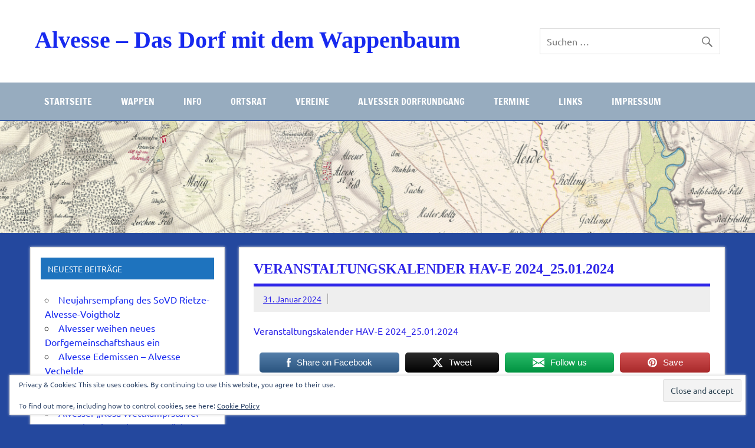

--- FILE ---
content_type: text/html; charset=UTF-8
request_url: https://alvesse-heimatpflege.de/newsletter-50-jahre-gemeinde-edemissen/veranstaltungskalender-hav-e-2024_25-01-2024/
body_size: 17084
content:
<!DOCTYPE html><!-- HTML 5 -->
<html lang="de">

<head>
<meta charset="UTF-8" />
<meta name="viewport" content="width=device-width, initial-scale=1">
<link rel="profile" href="http://gmpg.org/xfn/11" />
<link rel="pingback" href="https://alvesse-heimatpflege.de/xmlrpc.php" />

<meta name='robots' content='index, follow, max-image-preview:large, max-snippet:-1, max-video-preview:-1' />
	<style>img:is([sizes="auto" i], [sizes^="auto," i]) { contain-intrinsic-size: 3000px 1500px }</style>
	
	<!-- This site is optimized with the Yoast SEO plugin v26.7 - https://yoast.com/wordpress/plugins/seo/ -->
	<title>Veranstaltungskalender HAV-E 2024_25.01.2024 - Alvesse - Das Dorf mit dem Wappenbaum</title>
	<link rel="canonical" href="https://alvesse-heimatpflege.de/newsletter-50-jahre-gemeinde-edemissen/veranstaltungskalender-hav-e-2024_25-01-2024/" />
	<meta property="og:locale" content="de_DE" />
	<meta property="og:type" content="article" />
	<meta property="og:title" content="Veranstaltungskalender HAV-E 2024_25.01.2024 - Alvesse - Das Dorf mit dem Wappenbaum" />
	<meta property="og:description" content="Veranstaltungskalender HAV-E 2024_25.01.2024 Share on FacebookTweetFollow usSave" />
	<meta property="og:url" content="https://alvesse-heimatpflege.de/newsletter-50-jahre-gemeinde-edemissen/veranstaltungskalender-hav-e-2024_25-01-2024/" />
	<meta property="og:site_name" content="Alvesse - Das Dorf mit dem Wappenbaum" />
	<meta property="article:publisher" content="https://www.facebook.com/alvesse.heimatpflege?fref=ts" />
	<meta property="article:modified_time" content="2024-01-31T12:35:25+00:00" />
	<script type="application/ld+json" class="yoast-schema-graph">{"@context":"https://schema.org","@graph":[{"@type":"WebPage","@id":"https://alvesse-heimatpflege.de/newsletter-50-jahre-gemeinde-edemissen/veranstaltungskalender-hav-e-2024_25-01-2024/","url":"https://alvesse-heimatpflege.de/newsletter-50-jahre-gemeinde-edemissen/veranstaltungskalender-hav-e-2024_25-01-2024/","name":"Veranstaltungskalender HAV-E 2024_25.01.2024 - Alvesse - Das Dorf mit dem Wappenbaum","isPartOf":{"@id":"https://alvesse-heimatpflege.de/#website"},"primaryImageOfPage":{"@id":"https://alvesse-heimatpflege.de/newsletter-50-jahre-gemeinde-edemissen/veranstaltungskalender-hav-e-2024_25-01-2024/#primaryimage"},"image":{"@id":"https://alvesse-heimatpflege.de/newsletter-50-jahre-gemeinde-edemissen/veranstaltungskalender-hav-e-2024_25-01-2024/#primaryimage"},"thumbnailUrl":"","datePublished":"2024-01-31T12:27:29+00:00","dateModified":"2024-01-31T12:35:25+00:00","breadcrumb":{"@id":"https://alvesse-heimatpflege.de/newsletter-50-jahre-gemeinde-edemissen/veranstaltungskalender-hav-e-2024_25-01-2024/#breadcrumb"},"inLanguage":"de","potentialAction":[{"@type":"ReadAction","target":["https://alvesse-heimatpflege.de/newsletter-50-jahre-gemeinde-edemissen/veranstaltungskalender-hav-e-2024_25-01-2024/"]}]},{"@type":"BreadcrumbList","@id":"https://alvesse-heimatpflege.de/newsletter-50-jahre-gemeinde-edemissen/veranstaltungskalender-hav-e-2024_25-01-2024/#breadcrumb","itemListElement":[{"@type":"ListItem","position":1,"name":"Newsletter, 50 Jahre Gemeinde Edemissen","item":"https://alvesse-heimatpflege.de/newsletter-50-jahre-gemeinde-edemissen/"},{"@type":"ListItem","position":2,"name":"Veranstaltungskalender HAV-E 2024_25.01.2024"}]},{"@type":"WebSite","@id":"https://alvesse-heimatpflege.de/#website","url":"https://alvesse-heimatpflege.de/","name":"Alvesse - Das Dorf mit dem Wappenbaum","description":"","potentialAction":[{"@type":"SearchAction","target":{"@type":"EntryPoint","urlTemplate":"https://alvesse-heimatpflege.de/?s={search_term_string}"},"query-input":{"@type":"PropertyValueSpecification","valueRequired":true,"valueName":"search_term_string"}}],"inLanguage":"de"}]}</script>
	<!-- / Yoast SEO plugin. -->


<link rel='dns-prefetch' href='//secure.gravatar.com' />
<link rel='dns-prefetch' href='//stats.wp.com' />
<link rel='dns-prefetch' href='//v0.wordpress.com' />
<link rel="alternate" type="application/rss+xml" title="Alvesse - Das Dorf mit dem Wappenbaum &raquo; Feed" href="https://alvesse-heimatpflege.de/feed/" />
<script type="text/javascript">
/* <![CDATA[ */
window._wpemojiSettings = {"baseUrl":"https:\/\/s.w.org\/images\/core\/emoji\/16.0.1\/72x72\/","ext":".png","svgUrl":"https:\/\/s.w.org\/images\/core\/emoji\/16.0.1\/svg\/","svgExt":".svg","source":{"concatemoji":"https:\/\/alvesse-heimatpflege.de\/wp-includes\/js\/wp-emoji-release.min.js?ver=6.8.3"}};
/*! This file is auto-generated */
!function(s,n){var o,i,e;function c(e){try{var t={supportTests:e,timestamp:(new Date).valueOf()};sessionStorage.setItem(o,JSON.stringify(t))}catch(e){}}function p(e,t,n){e.clearRect(0,0,e.canvas.width,e.canvas.height),e.fillText(t,0,0);var t=new Uint32Array(e.getImageData(0,0,e.canvas.width,e.canvas.height).data),a=(e.clearRect(0,0,e.canvas.width,e.canvas.height),e.fillText(n,0,0),new Uint32Array(e.getImageData(0,0,e.canvas.width,e.canvas.height).data));return t.every(function(e,t){return e===a[t]})}function u(e,t){e.clearRect(0,0,e.canvas.width,e.canvas.height),e.fillText(t,0,0);for(var n=e.getImageData(16,16,1,1),a=0;a<n.data.length;a++)if(0!==n.data[a])return!1;return!0}function f(e,t,n,a){switch(t){case"flag":return n(e,"\ud83c\udff3\ufe0f\u200d\u26a7\ufe0f","\ud83c\udff3\ufe0f\u200b\u26a7\ufe0f")?!1:!n(e,"\ud83c\udde8\ud83c\uddf6","\ud83c\udde8\u200b\ud83c\uddf6")&&!n(e,"\ud83c\udff4\udb40\udc67\udb40\udc62\udb40\udc65\udb40\udc6e\udb40\udc67\udb40\udc7f","\ud83c\udff4\u200b\udb40\udc67\u200b\udb40\udc62\u200b\udb40\udc65\u200b\udb40\udc6e\u200b\udb40\udc67\u200b\udb40\udc7f");case"emoji":return!a(e,"\ud83e\udedf")}return!1}function g(e,t,n,a){var r="undefined"!=typeof WorkerGlobalScope&&self instanceof WorkerGlobalScope?new OffscreenCanvas(300,150):s.createElement("canvas"),o=r.getContext("2d",{willReadFrequently:!0}),i=(o.textBaseline="top",o.font="600 32px Arial",{});return e.forEach(function(e){i[e]=t(o,e,n,a)}),i}function t(e){var t=s.createElement("script");t.src=e,t.defer=!0,s.head.appendChild(t)}"undefined"!=typeof Promise&&(o="wpEmojiSettingsSupports",i=["flag","emoji"],n.supports={everything:!0,everythingExceptFlag:!0},e=new Promise(function(e){s.addEventListener("DOMContentLoaded",e,{once:!0})}),new Promise(function(t){var n=function(){try{var e=JSON.parse(sessionStorage.getItem(o));if("object"==typeof e&&"number"==typeof e.timestamp&&(new Date).valueOf()<e.timestamp+604800&&"object"==typeof e.supportTests)return e.supportTests}catch(e){}return null}();if(!n){if("undefined"!=typeof Worker&&"undefined"!=typeof OffscreenCanvas&&"undefined"!=typeof URL&&URL.createObjectURL&&"undefined"!=typeof Blob)try{var e="postMessage("+g.toString()+"("+[JSON.stringify(i),f.toString(),p.toString(),u.toString()].join(",")+"));",a=new Blob([e],{type:"text/javascript"}),r=new Worker(URL.createObjectURL(a),{name:"wpTestEmojiSupports"});return void(r.onmessage=function(e){c(n=e.data),r.terminate(),t(n)})}catch(e){}c(n=g(i,f,p,u))}t(n)}).then(function(e){for(var t in e)n.supports[t]=e[t],n.supports.everything=n.supports.everything&&n.supports[t],"flag"!==t&&(n.supports.everythingExceptFlag=n.supports.everythingExceptFlag&&n.supports[t]);n.supports.everythingExceptFlag=n.supports.everythingExceptFlag&&!n.supports.flag,n.DOMReady=!1,n.readyCallback=function(){n.DOMReady=!0}}).then(function(){return e}).then(function(){var e;n.supports.everything||(n.readyCallback(),(e=n.source||{}).concatemoji?t(e.concatemoji):e.wpemoji&&e.twemoji&&(t(e.twemoji),t(e.wpemoji)))}))}((window,document),window._wpemojiSettings);
/* ]]> */
</script>
<link rel='stylesheet' id='dynamicnews-custom-fonts-css' href='https://alvesse-heimatpflege.de/wp-content/themes/dynamic-news-lite/css/custom-fonts.css?ver=20180413' type='text/css' media='all' />
<style id='wp-emoji-styles-inline-css' type='text/css'>

	img.wp-smiley, img.emoji {
		display: inline !important;
		border: none !important;
		box-shadow: none !important;
		height: 1em !important;
		width: 1em !important;
		margin: 0 0.07em !important;
		vertical-align: -0.1em !important;
		background: none !important;
		padding: 0 !important;
	}
</style>
<link rel='stylesheet' id='wp-block-library-css' href='https://alvesse-heimatpflege.de/wp-includes/css/dist/block-library/style.min.css?ver=6.8.3' type='text/css' media='all' />
<style id='classic-theme-styles-inline-css' type='text/css'>
/*! This file is auto-generated */
.wp-block-button__link{color:#fff;background-color:#32373c;border-radius:9999px;box-shadow:none;text-decoration:none;padding:calc(.667em + 2px) calc(1.333em + 2px);font-size:1.125em}.wp-block-file__button{background:#32373c;color:#fff;text-decoration:none}
</style>
<link rel='stylesheet' id='mediaelement-css' href='https://alvesse-heimatpflege.de/wp-includes/js/mediaelement/mediaelementplayer-legacy.min.css?ver=4.2.17' type='text/css' media='all' />
<link rel='stylesheet' id='wp-mediaelement-css' href='https://alvesse-heimatpflege.de/wp-includes/js/mediaelement/wp-mediaelement.min.css?ver=6.8.3' type='text/css' media='all' />
<style id='jetpack-sharing-buttons-style-inline-css' type='text/css'>
.jetpack-sharing-buttons__services-list{display:flex;flex-direction:row;flex-wrap:wrap;gap:0;list-style-type:none;margin:5px;padding:0}.jetpack-sharing-buttons__services-list.has-small-icon-size{font-size:12px}.jetpack-sharing-buttons__services-list.has-normal-icon-size{font-size:16px}.jetpack-sharing-buttons__services-list.has-large-icon-size{font-size:24px}.jetpack-sharing-buttons__services-list.has-huge-icon-size{font-size:36px}@media print{.jetpack-sharing-buttons__services-list{display:none!important}}.editor-styles-wrapper .wp-block-jetpack-sharing-buttons{gap:0;padding-inline-start:0}ul.jetpack-sharing-buttons__services-list.has-background{padding:1.25em 2.375em}
</style>
<style id='global-styles-inline-css' type='text/css'>
:root{--wp--preset--aspect-ratio--square: 1;--wp--preset--aspect-ratio--4-3: 4/3;--wp--preset--aspect-ratio--3-4: 3/4;--wp--preset--aspect-ratio--3-2: 3/2;--wp--preset--aspect-ratio--2-3: 2/3;--wp--preset--aspect-ratio--16-9: 16/9;--wp--preset--aspect-ratio--9-16: 9/16;--wp--preset--color--black: #353535;--wp--preset--color--cyan-bluish-gray: #abb8c3;--wp--preset--color--white: #ffffff;--wp--preset--color--pale-pink: #f78da7;--wp--preset--color--vivid-red: #cf2e2e;--wp--preset--color--luminous-vivid-orange: #ff6900;--wp--preset--color--luminous-vivid-amber: #fcb900;--wp--preset--color--light-green-cyan: #7bdcb5;--wp--preset--color--vivid-green-cyan: #00d084;--wp--preset--color--pale-cyan-blue: #8ed1fc;--wp--preset--color--vivid-cyan-blue: #0693e3;--wp--preset--color--vivid-purple: #9b51e0;--wp--preset--color--primary: #e84747;--wp--preset--color--light-gray: #f0f0f0;--wp--preset--color--dark-gray: #777777;--wp--preset--gradient--vivid-cyan-blue-to-vivid-purple: linear-gradient(135deg,rgba(6,147,227,1) 0%,rgb(155,81,224) 100%);--wp--preset--gradient--light-green-cyan-to-vivid-green-cyan: linear-gradient(135deg,rgb(122,220,180) 0%,rgb(0,208,130) 100%);--wp--preset--gradient--luminous-vivid-amber-to-luminous-vivid-orange: linear-gradient(135deg,rgba(252,185,0,1) 0%,rgba(255,105,0,1) 100%);--wp--preset--gradient--luminous-vivid-orange-to-vivid-red: linear-gradient(135deg,rgba(255,105,0,1) 0%,rgb(207,46,46) 100%);--wp--preset--gradient--very-light-gray-to-cyan-bluish-gray: linear-gradient(135deg,rgb(238,238,238) 0%,rgb(169,184,195) 100%);--wp--preset--gradient--cool-to-warm-spectrum: linear-gradient(135deg,rgb(74,234,220) 0%,rgb(151,120,209) 20%,rgb(207,42,186) 40%,rgb(238,44,130) 60%,rgb(251,105,98) 80%,rgb(254,248,76) 100%);--wp--preset--gradient--blush-light-purple: linear-gradient(135deg,rgb(255,206,236) 0%,rgb(152,150,240) 100%);--wp--preset--gradient--blush-bordeaux: linear-gradient(135deg,rgb(254,205,165) 0%,rgb(254,45,45) 50%,rgb(107,0,62) 100%);--wp--preset--gradient--luminous-dusk: linear-gradient(135deg,rgb(255,203,112) 0%,rgb(199,81,192) 50%,rgb(65,88,208) 100%);--wp--preset--gradient--pale-ocean: linear-gradient(135deg,rgb(255,245,203) 0%,rgb(182,227,212) 50%,rgb(51,167,181) 100%);--wp--preset--gradient--electric-grass: linear-gradient(135deg,rgb(202,248,128) 0%,rgb(113,206,126) 100%);--wp--preset--gradient--midnight: linear-gradient(135deg,rgb(2,3,129) 0%,rgb(40,116,252) 100%);--wp--preset--font-size--small: 13px;--wp--preset--font-size--medium: 20px;--wp--preset--font-size--large: 36px;--wp--preset--font-size--x-large: 42px;--wp--preset--spacing--20: 0.44rem;--wp--preset--spacing--30: 0.67rem;--wp--preset--spacing--40: 1rem;--wp--preset--spacing--50: 1.5rem;--wp--preset--spacing--60: 2.25rem;--wp--preset--spacing--70: 3.38rem;--wp--preset--spacing--80: 5.06rem;--wp--preset--shadow--natural: 6px 6px 9px rgba(0, 0, 0, 0.2);--wp--preset--shadow--deep: 12px 12px 50px rgba(0, 0, 0, 0.4);--wp--preset--shadow--sharp: 6px 6px 0px rgba(0, 0, 0, 0.2);--wp--preset--shadow--outlined: 6px 6px 0px -3px rgba(255, 255, 255, 1), 6px 6px rgba(0, 0, 0, 1);--wp--preset--shadow--crisp: 6px 6px 0px rgba(0, 0, 0, 1);}:where(.is-layout-flex){gap: 0.5em;}:where(.is-layout-grid){gap: 0.5em;}body .is-layout-flex{display: flex;}.is-layout-flex{flex-wrap: wrap;align-items: center;}.is-layout-flex > :is(*, div){margin: 0;}body .is-layout-grid{display: grid;}.is-layout-grid > :is(*, div){margin: 0;}:where(.wp-block-columns.is-layout-flex){gap: 2em;}:where(.wp-block-columns.is-layout-grid){gap: 2em;}:where(.wp-block-post-template.is-layout-flex){gap: 1.25em;}:where(.wp-block-post-template.is-layout-grid){gap: 1.25em;}.has-black-color{color: var(--wp--preset--color--black) !important;}.has-cyan-bluish-gray-color{color: var(--wp--preset--color--cyan-bluish-gray) !important;}.has-white-color{color: var(--wp--preset--color--white) !important;}.has-pale-pink-color{color: var(--wp--preset--color--pale-pink) !important;}.has-vivid-red-color{color: var(--wp--preset--color--vivid-red) !important;}.has-luminous-vivid-orange-color{color: var(--wp--preset--color--luminous-vivid-orange) !important;}.has-luminous-vivid-amber-color{color: var(--wp--preset--color--luminous-vivid-amber) !important;}.has-light-green-cyan-color{color: var(--wp--preset--color--light-green-cyan) !important;}.has-vivid-green-cyan-color{color: var(--wp--preset--color--vivid-green-cyan) !important;}.has-pale-cyan-blue-color{color: var(--wp--preset--color--pale-cyan-blue) !important;}.has-vivid-cyan-blue-color{color: var(--wp--preset--color--vivid-cyan-blue) !important;}.has-vivid-purple-color{color: var(--wp--preset--color--vivid-purple) !important;}.has-black-background-color{background-color: var(--wp--preset--color--black) !important;}.has-cyan-bluish-gray-background-color{background-color: var(--wp--preset--color--cyan-bluish-gray) !important;}.has-white-background-color{background-color: var(--wp--preset--color--white) !important;}.has-pale-pink-background-color{background-color: var(--wp--preset--color--pale-pink) !important;}.has-vivid-red-background-color{background-color: var(--wp--preset--color--vivid-red) !important;}.has-luminous-vivid-orange-background-color{background-color: var(--wp--preset--color--luminous-vivid-orange) !important;}.has-luminous-vivid-amber-background-color{background-color: var(--wp--preset--color--luminous-vivid-amber) !important;}.has-light-green-cyan-background-color{background-color: var(--wp--preset--color--light-green-cyan) !important;}.has-vivid-green-cyan-background-color{background-color: var(--wp--preset--color--vivid-green-cyan) !important;}.has-pale-cyan-blue-background-color{background-color: var(--wp--preset--color--pale-cyan-blue) !important;}.has-vivid-cyan-blue-background-color{background-color: var(--wp--preset--color--vivid-cyan-blue) !important;}.has-vivid-purple-background-color{background-color: var(--wp--preset--color--vivid-purple) !important;}.has-black-border-color{border-color: var(--wp--preset--color--black) !important;}.has-cyan-bluish-gray-border-color{border-color: var(--wp--preset--color--cyan-bluish-gray) !important;}.has-white-border-color{border-color: var(--wp--preset--color--white) !important;}.has-pale-pink-border-color{border-color: var(--wp--preset--color--pale-pink) !important;}.has-vivid-red-border-color{border-color: var(--wp--preset--color--vivid-red) !important;}.has-luminous-vivid-orange-border-color{border-color: var(--wp--preset--color--luminous-vivid-orange) !important;}.has-luminous-vivid-amber-border-color{border-color: var(--wp--preset--color--luminous-vivid-amber) !important;}.has-light-green-cyan-border-color{border-color: var(--wp--preset--color--light-green-cyan) !important;}.has-vivid-green-cyan-border-color{border-color: var(--wp--preset--color--vivid-green-cyan) !important;}.has-pale-cyan-blue-border-color{border-color: var(--wp--preset--color--pale-cyan-blue) !important;}.has-vivid-cyan-blue-border-color{border-color: var(--wp--preset--color--vivid-cyan-blue) !important;}.has-vivid-purple-border-color{border-color: var(--wp--preset--color--vivid-purple) !important;}.has-vivid-cyan-blue-to-vivid-purple-gradient-background{background: var(--wp--preset--gradient--vivid-cyan-blue-to-vivid-purple) !important;}.has-light-green-cyan-to-vivid-green-cyan-gradient-background{background: var(--wp--preset--gradient--light-green-cyan-to-vivid-green-cyan) !important;}.has-luminous-vivid-amber-to-luminous-vivid-orange-gradient-background{background: var(--wp--preset--gradient--luminous-vivid-amber-to-luminous-vivid-orange) !important;}.has-luminous-vivid-orange-to-vivid-red-gradient-background{background: var(--wp--preset--gradient--luminous-vivid-orange-to-vivid-red) !important;}.has-very-light-gray-to-cyan-bluish-gray-gradient-background{background: var(--wp--preset--gradient--very-light-gray-to-cyan-bluish-gray) !important;}.has-cool-to-warm-spectrum-gradient-background{background: var(--wp--preset--gradient--cool-to-warm-spectrum) !important;}.has-blush-light-purple-gradient-background{background: var(--wp--preset--gradient--blush-light-purple) !important;}.has-blush-bordeaux-gradient-background{background: var(--wp--preset--gradient--blush-bordeaux) !important;}.has-luminous-dusk-gradient-background{background: var(--wp--preset--gradient--luminous-dusk) !important;}.has-pale-ocean-gradient-background{background: var(--wp--preset--gradient--pale-ocean) !important;}.has-electric-grass-gradient-background{background: var(--wp--preset--gradient--electric-grass) !important;}.has-midnight-gradient-background{background: var(--wp--preset--gradient--midnight) !important;}.has-small-font-size{font-size: var(--wp--preset--font-size--small) !important;}.has-medium-font-size{font-size: var(--wp--preset--font-size--medium) !important;}.has-large-font-size{font-size: var(--wp--preset--font-size--large) !important;}.has-x-large-font-size{font-size: var(--wp--preset--font-size--x-large) !important;}
:where(.wp-block-post-template.is-layout-flex){gap: 1.25em;}:where(.wp-block-post-template.is-layout-grid){gap: 1.25em;}
:where(.wp-block-columns.is-layout-flex){gap: 2em;}:where(.wp-block-columns.is-layout-grid){gap: 2em;}
:root :where(.wp-block-pullquote){font-size: 1.5em;line-height: 1.6;}
</style>
<link rel='stylesheet' id='SFSImainCss-css' href='https://alvesse-heimatpflege.de/wp-content/plugins/ultimate-social-media-icons/css/sfsi-style.css?ver=2.9.6' type='text/css' media='all' />
<link rel='stylesheet' id='dynamicnewslite-stylesheet-css' href='https://alvesse-heimatpflege.de/wp-content/themes/dynamic-news-lite/style.css?ver=1.6.8' type='text/css' media='all' />
<style id='dynamicnewslite-stylesheet-inline-css' type='text/css'>
.site-description {
	position: absolute;
	clip: rect(1px, 1px, 1px, 1px);
}
</style>
<link rel='stylesheet' id='genericons-css' href='https://alvesse-heimatpflege.de/wp-content/plugins/jetpack/_inc/genericons/genericons/genericons.css?ver=3.1' type='text/css' media='all' />
<link rel='stylesheet' id='dynamicnews-pro-stylesheet-css' href='https://alvesse-heimatpflege.de/wp-content/plugins/dynamicnews-pro/css/dynamicnews-pro.css?ver=1.0.8' type='text/css' media='all' />
<link rel='stylesheet' id='msl-main-css' href='https://alvesse-heimatpflege.de/wp-content/plugins/master-slider/public/assets/css/masterslider.main.css?ver=3.11.0' type='text/css' media='all' />
<link rel='stylesheet' id='msl-custom-css' href='https://alvesse-heimatpflege.de/wp-content/uploads/master-slider/custom.css?ver=1.4' type='text/css' media='all' />
<script type="text/javascript" src="https://alvesse-heimatpflege.de/wp-includes/js/jquery/jquery.min.js?ver=3.7.1" id="jquery-core-js"></script>
<script type="text/javascript" src="https://alvesse-heimatpflege.de/wp-includes/js/jquery/jquery-migrate.min.js?ver=3.4.1" id="jquery-migrate-js"></script>
<!--[if lt IE 9]>
<script type="text/javascript" src="https://alvesse-heimatpflege.de/wp-content/themes/dynamic-news-lite/js/html5shiv.min.js?ver=3.7.3" id="html5shiv-js"></script>
<![endif]-->
<script type="text/javascript" id="dynamicnewslite-jquery-navigation-js-extra">
/* <![CDATA[ */
var dynamicnews_menu_title = {"text":"Men\u00fc"};
/* ]]> */
</script>
<script type="text/javascript" src="https://alvesse-heimatpflege.de/wp-content/themes/dynamic-news-lite/js/navigation.js?ver=20210324" id="dynamicnewslite-jquery-navigation-js"></script>
<script type="text/javascript" id="dynamicnewslite-jquery-sidebar-js-extra">
/* <![CDATA[ */
var dynamicnews_sidebar_title = {"text":"Seitenleiste"};
/* ]]> */
</script>
<script type="text/javascript" src="https://alvesse-heimatpflege.de/wp-content/themes/dynamic-news-lite/js/sidebar.js?ver=20210324" id="dynamicnewslite-jquery-sidebar-js"></script>
<link rel="https://api.w.org/" href="https://alvesse-heimatpflege.de/wp-json/" /><link rel="alternate" title="JSON" type="application/json" href="https://alvesse-heimatpflege.de/wp-json/wp/v2/media/3215" /><link rel="EditURI" type="application/rsd+xml" title="RSD" href="https://alvesse-heimatpflege.de/xmlrpc.php?rsd" />
<meta name="generator" content="WordPress 6.8.3" />
<link rel='shortlink' href='https://wp.me/a3RaNu-PR' />
<link rel="alternate" title="oEmbed (JSON)" type="application/json+oembed" href="https://alvesse-heimatpflege.de/wp-json/oembed/1.0/embed?url=https%3A%2F%2Falvesse-heimatpflege.de%2Fnewsletter-50-jahre-gemeinde-edemissen%2Fveranstaltungskalender-hav-e-2024_25-01-2024%2F" />
<link rel="alternate" title="oEmbed (XML)" type="text/xml+oembed" href="https://alvesse-heimatpflege.de/wp-json/oembed/1.0/embed?url=https%3A%2F%2Falvesse-heimatpflege.de%2Fnewsletter-50-jahre-gemeinde-edemissen%2Fveranstaltungskalender-hav-e-2024_25-01-2024%2F&#038;format=xml" />
<script>var ms_grabbing_curosr = 'https://alvesse-heimatpflege.de/wp-content/plugins/master-slider/public/assets/css/common/grabbing.cur', ms_grab_curosr = 'https://alvesse-heimatpflege.de/wp-content/plugins/master-slider/public/assets/css/common/grab.cur';</script>
<meta name="generator" content="MasterSlider 3.11.0 - Responsive Touch Image Slider | avt.li/msf" />
<meta name="follow.[base64]" content="ZRJJZXaW8sMexlLFgJVw"/>	<style>img#wpstats{display:none}</style>
		<style type="text/css">
			#navi-wrap, .social-icons-menu li a:hover, #topnav-toggle:hover, #topnav-menu a:hover, #topnav-menu ul, 
			.sidebar-closing-toggle:hover, .sidebar-closing-toggle:active, .sidebar-closing-toggle:focus {
				background-color: #97acbf;
			}
			@media only screen and (min-width: 55em) {
				#topnav-menu li.menu-item:hover a {
					background-color: #97acbf;
				}
			}
			@media only screen and (max-width: 55em) {
				#topnav-menu, #topnav-menu a {
					background: #97acbf;
				}
				#topnav-menu a:hover {
					background: rgba(255,255,255,0.075);
				}
			}
			
			#logo .site-title, #logo .site-title a:link, #logo .site-title a:visited {
				color: #1729ef;
			}
			#topnavi-wrap, #mainnav-menu a:hover, #mainnav-menu ul a:hover, #mainnav-icon:hover, #mainnav-toggle:hover, 
			#mainnav-menu .submenu-dropdown-toggle:hover, .social-icons-menu li a, 
			.sidebar-navigation-toggle:hover, .sidebar-navigation-toggle:active, .sidebar-navigation-toggle:focus, .sidebar-closing-toggle {
				background-color:  #1729ef;
			}
			#logo .site-title a:hover, #logo .site-title a:active {
				color: #97acbf;
			}
			
			.page-title, .post-title, .post-title a:link, .post-title a:visited, .archive-title span, 
			.postmeta a:link, .postmeta a:visited, .post-pagination a:link, .post-pagination a:visited, 
			#comments .comments-title, #respond #reply-title {
				color: #2e25e8;
			}
			input[type="submit"]:hover, .more-link:hover, .postinfo .meta-category a, #commentform #submit:hover {
				background-color: #2e25e8;
			}
			.page-title, .post-title, #comments .comments-title, #respond #reply-title {
				border-bottom: 5px solid #2e25e8;
			}
			a, a:link, a:visited, .comment a:link, .comment a:visited, .archive-title span, 
			.post-title a:hover, .post-title a:active, .post-pagination a:hover, .post-pagination a:active, .post-pagination .current {
				color: #2e25e8;
			} 
			.postinfo .meta-category a:hover, .postinfo .meta-category a:active,
			.bypostauthor .fn, .comment-author-admin .fn, input[type="submit"], .more-link, #commentform #submit {
				background-color:  #2e25e8;
			}
			#sidebar .widgettitle, #sidebar .widget-tabnav li a:hover, #frontpage-magazine-widgets .widget .widgettitle {
				background: #1e73be;
			}
			.tzwb-tabbed-content .tzwb-tabnavi li a:hover, .tzwb-tabbed-content .tzwb-tabnavi li a:active {
				background: #1e73be !important;
			}
			
			#sidebar .widget a:link, #sidebar .widget a:visited {
				color: #1729ef;
			}
			.widget-tabnav li a, .widget-tabnav li a:link, .widget-tabnav li a:visited,
			.tzwb-tabbed-content .tzwb-tabnavi li a:link, .tzwb-tabbed-content .tzwb-tabnavi li a:visited {
				color: #fff !important;
				background: #1729ef;
			}
			.tzwb-tabbed-content .tzwb-tabnavi li a:hover, .tzwb-tabbed-content .tzwb-tabnavi li a:active {
				background: #333;
			}
			</style><style type="text/css">
			#logo .site-title, .page-title, .post-title, #frontpage-slider .zeeslide .slide-entry .slide-title,
			#comments .comments-title, #respond #reply-title {
				font-family: "Droid Sans";
			}</style><style type="text/css" id="custom-background-css">
body.custom-background { background-color: #24489e; }
</style>
	<link rel="icon" href="https://alvesse-heimatpflege.de/wp-content/uploads/2016/11/cropped-a_favicon-32x32.png" sizes="32x32" />
<link rel="icon" href="https://alvesse-heimatpflege.de/wp-content/uploads/2016/11/cropped-a_favicon-192x192.png" sizes="192x192" />
<link rel="apple-touch-icon" href="https://alvesse-heimatpflege.de/wp-content/uploads/2016/11/cropped-a_favicon-180x180.png" />
<meta name="msapplication-TileImage" content="https://alvesse-heimatpflege.de/wp-content/uploads/2016/11/cropped-a_favicon-270x270.png" />
</head>

<body class="attachment wp-singular attachment-template-default single single-attachment postid-3215 attachmentid-3215 attachment-pdf custom-background wp-theme-dynamic-news-lite _masterslider _ms_version_3.11.0 sfsi_actvite_theme_default wide-layout sidebar-left sliding-sidebar mobile-header-none">

<a class="skip-link screen-reader-text" href="#content">Zum Inhalt springen</a>

<div id="wrapper" class="hfeed">

	<div id="topnavi-wrap">
		
	<div id="topnavi" class="container clearfix">

		
	</div>
	</div>

	<div id="header-wrap">

		<header id="header" class="container clearfix" role="banner">

			<div id="logo" class="clearfix">

								
		<p class="site-title"><a href="https://alvesse-heimatpflege.de/" rel="home">Alvesse &#8211; Das Dorf mit dem Wappenbaum</a></p>

					
			</div>

			<div id="header-content" class="clearfix">
				
	<div id="header-search">
		
	<form role="search" method="get" class="search-form" action="https://alvesse-heimatpflege.de/">
		<label>
			<span class="screen-reader-text">Suche nach:</span>
			<input type="search" class="search-field" placeholder="Suchen &hellip;" value="" name="s">
		</label>
		<button type="submit" class="search-submit">
			<span class="genericon-search"></span>
		</button>
	</form>

	</div>

			</div>

		</header>

	</div>

	<div id="navi-wrap">
		<nav id="mainnav" class="container clearfix" role="navigation">
			<ul id="mainnav-menu" class="main-navigation-menu"><li id="menu-item-2359" class="menu-item menu-item-type-custom menu-item-object-custom menu-item-home menu-item-2359"><a href="https://alvesse-heimatpflege.de/">Startseite</a></li>
<li id="menu-item-1149" class="menu-item menu-item-type-post_type menu-item-object-page menu-item-has-children menu-item-1149"><a href="https://alvesse-heimatpflege.de/wappen/">Wappen</a>
<ul class="sub-menu">
	<li id="menu-item-1129" class="menu-item menu-item-type-post_type menu-item-object-page menu-item-1129"><a href="https://alvesse-heimatpflege.de/wappen/alvesse/">Geschichte</a></li>
</ul>
</li>
<li id="menu-item-1150" class="menu-item menu-item-type-post_type menu-item-object-page menu-item-1150"><a href="https://alvesse-heimatpflege.de/info/">Info</a></li>
<li id="menu-item-1131" class="menu-item menu-item-type-post_type menu-item-object-page menu-item-has-children menu-item-1131"><a href="https://alvesse-heimatpflege.de/ortsrat/">Ortsrat</a>
<ul class="sub-menu">
	<li id="menu-item-1132" class="menu-item menu-item-type-post_type menu-item-object-page menu-item-1132"><a href="https://alvesse-heimatpflege.de/ortsrat/berichte-termine/">Berichte</a></li>
	<li id="menu-item-1133" class="menu-item menu-item-type-post_type menu-item-object-page menu-item-has-children menu-item-1133"><a href="https://alvesse-heimatpflege.de/ortsrat/dorferneuerung-heide-und-moor/">Dorferneuerung „Heide und Moor“</a>
	<ul class="sub-menu">
		<li id="menu-item-1134" class="menu-item menu-item-type-post_type menu-item-object-page menu-item-1134"><a href="https://alvesse-heimatpflege.de/ortsrat/dorferneuerung-heide-und-moor/dorferneuerungsseminar-in-eicklingen-19-4-20-4-2013/">Dorferneuerungsseminar in Eicklingen 19.4.-20.4.2013</a></li>
	</ul>
</li>
	<li id="menu-item-1135" class="menu-item menu-item-type-post_type menu-item-object-page menu-item-1135"><a href="https://alvesse-heimatpflege.de/ortsrat/sitzungen-protokolle/">Protokolle, Berichte</a></li>
</ul>
</li>
<li id="menu-item-1140" class="menu-item menu-item-type-post_type menu-item-object-page menu-item-has-children menu-item-1140"><a href="https://alvesse-heimatpflege.de/vereine/">Vereine</a>
<ul class="sub-menu">
	<li id="menu-item-1274" class="menu-item menu-item-type-post_type menu-item-object-page menu-item-1274"><a href="https://alvesse-heimatpflege.de/vereine/baumkomitee-3/">Baumkomitee</a></li>
	<li id="menu-item-1142" class="menu-item menu-item-type-post_type menu-item-object-page menu-item-1142"><a href="https://alvesse-heimatpflege.de/vereine/chorgemeinschaft/">Chorgemeinschaft</a></li>
	<li id="menu-item-1143" class="menu-item menu-item-type-post_type menu-item-object-page menu-item-1143"><a href="https://alvesse-heimatpflege.de/vereine/freiwillige-feuerwehr/">Freiwillige Feuerwehr</a></li>
	<li id="menu-item-1144" class="menu-item menu-item-type-post_type menu-item-object-page menu-item-1144"><a href="https://alvesse-heimatpflege.de/vereine/junggesellschaft/">Junggesellschaft</a></li>
	<li id="menu-item-1145" class="menu-item menu-item-type-post_type menu-item-object-page menu-item-1145"><a href="https://alvesse-heimatpflege.de/vereine/kksv/">KKSV</a></li>
	<li id="menu-item-1146" class="menu-item menu-item-type-post_type menu-item-object-page menu-item-1146"><a href="https://alvesse-heimatpflege.de/vereine/landfrauen/">Landfrauen</a></li>
	<li id="menu-item-1147" class="menu-item menu-item-type-post_type menu-item-object-page menu-item-1147"><a href="https://alvesse-heimatpflege.de/vereine/sovd-rietze-alvesse-voigtholzahlemissen/">SoVD Rietze-Alvesse-Voigtholz/Ahlemissen</a></li>
	<li id="menu-item-1148" class="menu-item menu-item-type-post_type menu-item-object-page menu-item-1148"><a href="https://alvesse-heimatpflege.de/vereine/tsv-rietze-alvesse/">TSV Rietze Alvesse</a></li>
</ul>
</li>
<li id="menu-item-1151" class="menu-item menu-item-type-post_type menu-item-object-page menu-item-has-children menu-item-1151"><a href="https://alvesse-heimatpflege.de/alvesser-dorfrundgang/">Alvesser Dorfrundgang</a>
<ul class="sub-menu">
	<li id="menu-item-1130" class="menu-item menu-item-type-post_type menu-item-object-page menu-item-1130"><a href="https://alvesse-heimatpflege.de/kapelle/">Kreuzkapelle</a></li>
	<li id="menu-item-2804" class="menu-item menu-item-type-post_type menu-item-object-page menu-item-2804"><a href="https://alvesse-heimatpflege.de/alvesser-dorfrundgang/ehrenmal/">Ehrenmale</a></li>
	<li id="menu-item-2791" class="menu-item menu-item-type-post_type menu-item-object-page menu-item-2791"><a href="https://alvesse-heimatpflege.de/alvesser-dorfrundgang/post/">Alvesser Postgebäude</a></li>
	<li id="menu-item-2796" class="menu-item menu-item-type-post_type menu-item-object-page menu-item-2796"><a href="https://alvesse-heimatpflege.de/alvesser-dorfrundgang/volksschule/">Volksschule – Oberdorf</a></li>
	<li id="menu-item-2800" class="menu-item menu-item-type-post_type menu-item-object-page menu-item-2800"><a href="https://alvesse-heimatpflege.de/alvesser-dorfrundgang/gaststaette-upmann/">Gaststätte Upmann</a></li>
	<li id="menu-item-2807" class="menu-item menu-item-type-post_type menu-item-object-page menu-item-2807"><a href="https://alvesse-heimatpflege.de/alvesser-dorfrundgang/geschaeft/">Geschäftshaus Stolte</a></li>
	<li id="menu-item-2798" class="menu-item menu-item-type-post_type menu-item-object-page menu-item-2798"><a href="https://alvesse-heimatpflege.de/alvesser-dorfrundgang/geschaeft-heuer/">Kolonialladen Heuer</a></li>
	<li id="menu-item-2795" class="menu-item menu-item-type-post_type menu-item-object-page menu-item-2795"><a href="https://alvesse-heimatpflege.de/alvesser-dorfrundgang/archaeologie/">Archäologische Funde</a></li>
	<li id="menu-item-2797" class="menu-item menu-item-type-post_type menu-item-object-page menu-item-2797"><a href="https://alvesse-heimatpflege.de/alvesser-dorfrundgang/schmiede-froechling/">Schmiede Gustav Fröchling</a></li>
	<li id="menu-item-2792" class="menu-item menu-item-type-post_type menu-item-object-page menu-item-2792"><a href="https://alvesse-heimatpflege.de/alvesser-dorfrundgang/maehdrescher/">Drescherei Hermann Kuhls</a></li>
	<li id="menu-item-2801" class="menu-item menu-item-type-post_type menu-item-object-page menu-item-2801"><a href="https://alvesse-heimatpflege.de/alvesser-dorfrundgang/gasthof-erholung/">Gasthof „Zur Erholung“</a></li>
	<li id="menu-item-2814" class="menu-item menu-item-type-post_type menu-item-object-page menu-item-2814"><a href="https://alvesse-heimatpflege.de/alvesser-dorfrundgang/schmiede-stipka/">Schmiede – Tankstelle, Ohland, Stipka</a></li>
	<li id="menu-item-2799" class="menu-item menu-item-type-post_type menu-item-object-page menu-item-2799"><a href="https://alvesse-heimatpflege.de/alvesser-dorfrundgang/gemischtwaren/">Gemischtwarenladen Helmut Paddags</a></li>
	<li id="menu-item-2803" class="menu-item menu-item-type-post_type menu-item-object-page menu-item-2803"><a href="https://alvesse-heimatpflege.de/alvesser-dorfrundgang/feuerwehr/">Feuerwehrhäuser, Gemeindeunterkunft, Schulwege</a></li>
	<li id="menu-item-2813" class="menu-item menu-item-type-post_type menu-item-object-page menu-item-2813"><a href="https://alvesse-heimatpflege.de/alvesser-dorfrundgang/grundschule/">Volks- und Grundschule Stummelberg</a></li>
	<li id="menu-item-2793" class="menu-item menu-item-type-post_type menu-item-object-page menu-item-2793"><a href="https://alvesse-heimatpflege.de/alvesser-dorfrundgang/bebauungsplan/">Bebauungsplan Stummelberg-Siedlung</a></li>
	<li id="menu-item-2802" class="menu-item menu-item-type-post_type menu-item-object-page menu-item-2802"><a href="https://alvesse-heimatpflege.de/alvesser-dorfrundgang/gasthaus-busch/">Gasthaus „Zur Linde“ Otto Wrede-Helmut Busch</a></li>
	<li id="menu-item-2818" class="menu-item menu-item-type-post_type menu-item-object-page menu-item-2818"><a href="https://alvesse-heimatpflege.de/dorfgemeinschaftshaus/">Dorfgemeinschaftshaus</a></li>
	<li id="menu-item-2794" class="menu-item menu-item-type-post_type menu-item-object-page menu-item-2794"><a href="https://alvesse-heimatpflege.de/alvesser-dorfrundgang/baracken/">Baracken</a></li>
	<li id="menu-item-1136" class="menu-item menu-item-type-post_type menu-item-object-page menu-item-1136"><a href="https://alvesse-heimatpflege.de/papenhorst/">Papenhorst</a></li>
	<li id="menu-item-2805" class="menu-item menu-item-type-post_type menu-item-object-page menu-item-2805"><a href="https://alvesse-heimatpflege.de/alvesser-dorfrundgang/panther/">Flugmelde – Leitkompanie „Panther“</a></li>
	<li id="menu-item-2806" class="menu-item menu-item-type-post_type menu-item-object-page menu-item-2806"><a href="https://alvesse-heimatpflege.de/alvesser-dorfrundgang/bauernhof/">Hof Brendecke – Stolte</a></li>
</ul>
</li>
<li id="menu-item-1152" class="menu-item menu-item-type-post_type menu-item-object-page menu-item-1152"><a href="https://alvesse-heimatpflege.de/termine/">Termine</a></li>
<li id="menu-item-1153" class="menu-item menu-item-type-post_type menu-item-object-page menu-item-1153"><a href="https://alvesse-heimatpflege.de/links/">Links</a></li>
<li id="menu-item-1154" class="menu-item menu-item-type-post_type menu-item-object-page menu-item-has-children menu-item-1154"><a href="https://alvesse-heimatpflege.de/impressum/">Impressum</a>
<ul class="sub-menu">
	<li id="menu-item-2358" class="menu-item menu-item-type-post_type menu-item-object-page menu-item-privacy-policy menu-item-2358"><a rel="privacy-policy" href="https://alvesse-heimatpflege.de/impressum/dsvgo/">DSVGO</a></li>
</ul>
</li>
</ul>		</nav>
	</div>

	
			<div id="custom-header">

				
					<img src="https://alvesse-heimatpflege.de/wp-content/uploads/2024/01/cropped-1781_kur_hann_HL213-scaled-1.jpg" srcset="https://alvesse-heimatpflege.de/wp-content/uploads/2024/01/cropped-1781_kur_hann_HL213-scaled-1.jpg 1340w, https://alvesse-heimatpflege.de/wp-content/uploads/2024/01/cropped-1781_kur_hann_HL213-scaled-1-300x45.jpg 300w, https://alvesse-heimatpflege.de/wp-content/uploads/2024/01/cropped-1781_kur_hann_HL213-scaled-1-1024x152.jpg 1024w, https://alvesse-heimatpflege.de/wp-content/uploads/2024/01/cropped-1781_kur_hann_HL213-scaled-1-768x114.jpg 768w" width="1340" height="199" alt="Alvesse &#8211; Das Dorf mit dem Wappenbaum">

				
			</div>

		
	<div id="wrap" class="container clearfix">
		
		<section id="content" class="primary" role="main">
		
					
		
	<article id="post-3215" class="post-3215 attachment type-attachment status-inherit hentry">
	
		<h1 class="entry-title post-title">Veranstaltungskalender HAV-E 2024_25.01.2024</h1>		
		<div class="entry-meta postmeta clearfix"><span class="meta-date sep"><a href="https://alvesse-heimatpflege.de/newsletter-50-jahre-gemeinde-edemissen/veranstaltungskalender-hav-e-2024_25-01-2024/" title="14:27" rel="bookmark"><time class="entry-date published updated" datetime="2024-01-31T14:27:29+02:00">31. Januar 2024</time></a></span></div>
		
				
		<div class="entry clearfix">
			<p class="attachment"><a href='https://alvesse-heimatpflege.de/wp-content/uploads/2024/01/Veranstaltungskalender-HAV-E-2024_25.01.2024.pdf'>Veranstaltungskalender HAV-E 2024_25.01.2024</a></p>
<div class='sfsiaftrpstwpr'><div class='sfsi_responsive_icons' style='display:block;margin-top:10px; margin-bottom: 10px; width:100%' data-icon-width-type='Fully responsive' data-icon-width-size='240' data-edge-type='Round' data-edge-radius='5'  ><div class='sfsi_icons_container sfsi_responsive_without_counter_icons sfsi_medium_button_container sfsi_icons_container_box_fully_container ' style='width:100%;display:flex; text-align:center;' ><a target='_blank' href='https://www.facebook.com/sharer/sharer.php?u=https%3A%2F%2Falvesse-heimatpflege.de%2Fnewsletter-50-jahre-gemeinde-edemissen%2Fveranstaltungskalender-hav-e-2024_25-01-2024%2F' style='display:block;text-align:center;margin-left:10px;  flex-basis:100%;' class=sfsi_responsive_fluid ><div class='sfsi_responsive_icon_item_container sfsi_responsive_icon_facebook_container sfsi_medium_button sfsi_responsive_icon_gradient sfsi_centered_icon' style=' border-radius:5px; width:auto; ' ><img style='max-height: 25px;display:unset;margin:0' class='sfsi_wicon' alt='facebook' src='https://alvesse-heimatpflege.de/wp-content/plugins/ultimate-social-media-icons/images/responsive-icon/facebook.svg'><span style='color:#fff'>Share on Facebook</span></div></a><a target='_blank' href='https://x.com/intent/post?text=Hey%2C+check+out+this+cool+site+I+found%3A+www.yourname.com+%23Topic+via%40my_twitter_name&url=https%3A%2F%2Falvesse-heimatpflege.de%2Fnewsletter-50-jahre-gemeinde-edemissen%2Fveranstaltungskalender-hav-e-2024_25-01-2024%2F' style='display:block;text-align:center;margin-left:10px;  flex-basis:100%;' class=sfsi_responsive_fluid ><div class='sfsi_responsive_icon_item_container sfsi_responsive_icon_twitter_container sfsi_medium_button sfsi_responsive_icon_gradient sfsi_centered_icon' style=' border-radius:5px; width:auto; ' ><img style='max-height: 25px;display:unset;margin:0' class='sfsi_wicon' alt='Twitter' src='https://alvesse-heimatpflege.de/wp-content/plugins/ultimate-social-media-icons/images/responsive-icon/Twitter.svg'><span style='color:#fff'>Tweet</span></div></a><a target='_blank' href='https://api.follow.it/widgets/icon/[base64]/OA==/' style='display:block;text-align:center;margin-left:10px;  flex-basis:100%;' class=sfsi_responsive_fluid ><div class='sfsi_responsive_icon_item_container sfsi_responsive_icon_follow_container sfsi_medium_button sfsi_responsive_icon_gradient sfsi_centered_icon' style=' border-radius:5px; width:auto; ' ><img style='max-height: 25px;display:unset;margin:0' class='sfsi_wicon' alt='Follow' src='https://alvesse-heimatpflege.de/wp-content/plugins/ultimate-social-media-icons/images/responsive-icon/Follow.png'><span style='color:#fff'>Follow us</span></div></a><a target='_blank' href='https://www.pinterest.com/pin/create/link/?url=https%3A%2F%2Falvesse-heimatpflege.de%2Fnewsletter-50-jahre-gemeinde-edemissen%2Fveranstaltungskalender-hav-e-2024_25-01-2024%2F' style='display:block;text-align:center;margin-left:10px;  flex-basis:100%;' class=sfsi_responsive_fluid ><div class='sfsi_responsive_icon_item_container sfsi_responsive_icon_pinterest_container sfsi_medium_button sfsi_responsive_icon_gradient sfsi_centered_icon' style=' border-radius:5px; width:auto; ' ><img style='max-height: 25px;display:unset;margin:0' class='sfsi_wicon' alt='Pinterest' src='https://alvesse-heimatpflege.de/wp-content/plugins/ultimate-social-media-icons/images/responsive-icon/Pinterest.svg'><span style='color:#fff'>Save</span></div></a></div></div></div><!--end responsive_icons-->			<!-- <rdf:RDF xmlns:rdf="http://www.w3.org/1999/02/22-rdf-syntax-ns#"
			xmlns:dc="http://purl.org/dc/elements/1.1/"
			xmlns:trackback="http://madskills.com/public/xml/rss/module/trackback/">
		<rdf:Description rdf:about="https://alvesse-heimatpflege.de/newsletter-50-jahre-gemeinde-edemissen/veranstaltungskalender-hav-e-2024_25-01-2024/"
    dc:identifier="https://alvesse-heimatpflege.de/newsletter-50-jahre-gemeinde-edemissen/veranstaltungskalender-hav-e-2024_25-01-2024/"
    dc:title="Veranstaltungskalender HAV-E 2024_25.01.2024"
    trackback:ping="https://alvesse-heimatpflege.de/newsletter-50-jahre-gemeinde-edemissen/veranstaltungskalender-hav-e-2024_25-01-2024/trackback/" />
</rdf:RDF> -->
			<div class="page-links"></div>			
		</div>
		
		<div class="postinfo clearfix"></div>

	</article>
		
					
					
				
		</section>
		
		
	<section id="sidebar" class="secondary clearfix" role="complementary">

		
		<aside id="recent-posts-2" class="widget widget_recent_entries clearfix">
		<h3 class="widgettitle"><span>Neueste Beiträge</span></h3>
		<ul>
											<li>
					<a href="https://alvesse-heimatpflege.de/neujahrsempfang-des-sovd-rietze-alvesse-voigtholz/">Neujahrsempfang des SoVD Rietze-Alvesse-Voigtholz</a>
									</li>
											<li>
					<a href="https://alvesse-heimatpflege.de/alvesser-weihen-neues-dorfgemeinschaftshaus-ein/">Alvesser weihen neues Dorfgemeinschaftshaus ein</a>
									</li>
											<li>
					<a href="https://alvesse-heimatpflege.de/alvesse-edemissen-alvesse-vechelde/">Alvesse Edemissen &#8211; Alvesse Vechelde</a>
									</li>
											<li>
					<a href="https://alvesse-heimatpflege.de/alvesser-ehrenmale-erstrahlen-in-neuem-glanz/">Alvesser Ehrenmale erstrahlen in neuem Glanz</a>
									</li>
											<li>
					<a href="https://alvesse-heimatpflege.de/alvesser-rosa-wettkampfstaffel/">Alvesser &#8222;Rosa Wettkampfstaffel&#8220;</a>
									</li>
											<li>
					<a href="https://alvesse-heimatpflege.de/baumkomitee-alvesse-bruecke-ueber-den-jacobigraben-erneuert/">Baumkomitee Alvesse – Brücke über den „Jacobigraben“ erneuert</a>
									</li>
											<li>
					<a href="https://alvesse-heimatpflege.de/kriegs-und-nachkriegsgeschichten-aus-den-ortschaften-der-gemeinde-edemissen/">Kriegs-und Nachkriegsgeschichten aus den Ortschaften der Gemeinde Edemissen</a>
									</li>
											<li>
					<a href="https://alvesse-heimatpflege.de/einladung-medien-frueher-heute/">Einladung Medien &#8222;Früher/Heute&#8220;</a>
									</li>
											<li>
					<a href="https://alvesse-heimatpflege.de/dorfgemeinschaftshaus-alvesse-braunschweiger-amt-fordert-von-edemissen-papier-dokumente/">Dorfgemeinschaftshaus Alvesse, Braunschweiger Amt fordert von Edemissen Papier-Dokumente</a>
									</li>
											<li>
					<a href="https://alvesse-heimatpflege.de/dorfgemeinschaftshaus-richtfest/">Dorfgemeinschaftshaus &#8222;Richtfest&#8220;</a>
									</li>
					</ul>

		</aside><aside id="archives-2" class="widget widget_archive clearfix"><h3 class="widgettitle"><span>Archiv</span></h3>
			<ul>
					<li><a href='https://alvesse-heimatpflege.de/2026/01/'>Januar 2026</a></li>
	<li><a href='https://alvesse-heimatpflege.de/2025/11/'>November 2025</a></li>
	<li><a href='https://alvesse-heimatpflege.de/2025/09/'>September 2025</a></li>
	<li><a href='https://alvesse-heimatpflege.de/2025/07/'>Juli 2025</a></li>
	<li><a href='https://alvesse-heimatpflege.de/2025/04/'>April 2025</a></li>
	<li><a href='https://alvesse-heimatpflege.de/2024/07/'>Juli 2024</a></li>
	<li><a href='https://alvesse-heimatpflege.de/2024/05/'>Mai 2024</a></li>
	<li><a href='https://alvesse-heimatpflege.de/2024/01/'>Januar 2024</a></li>
	<li><a href='https://alvesse-heimatpflege.de/2023/11/'>November 2023</a></li>
	<li><a href='https://alvesse-heimatpflege.de/2023/10/'>Oktober 2023</a></li>
	<li><a href='https://alvesse-heimatpflege.de/2023/09/'>September 2023</a></li>
	<li><a href='https://alvesse-heimatpflege.de/2023/07/'>Juli 2023</a></li>
	<li><a href='https://alvesse-heimatpflege.de/2023/06/'>Juni 2023</a></li>
	<li><a href='https://alvesse-heimatpflege.de/2023/05/'>Mai 2023</a></li>
	<li><a href='https://alvesse-heimatpflege.de/2023/03/'>März 2023</a></li>
	<li><a href='https://alvesse-heimatpflege.de/2023/02/'>Februar 2023</a></li>
	<li><a href='https://alvesse-heimatpflege.de/2022/12/'>Dezember 2022</a></li>
	<li><a href='https://alvesse-heimatpflege.de/2022/11/'>November 2022</a></li>
	<li><a href='https://alvesse-heimatpflege.de/2022/10/'>Oktober 2022</a></li>
	<li><a href='https://alvesse-heimatpflege.de/2022/09/'>September 2022</a></li>
	<li><a href='https://alvesse-heimatpflege.de/2022/05/'>Mai 2022</a></li>
	<li><a href='https://alvesse-heimatpflege.de/2021/12/'>Dezember 2021</a></li>
	<li><a href='https://alvesse-heimatpflege.de/2021/07/'>Juli 2021</a></li>
	<li><a href='https://alvesse-heimatpflege.de/2021/06/'>Juni 2021</a></li>
	<li><a href='https://alvesse-heimatpflege.de/2021/05/'>Mai 2021</a></li>
	<li><a href='https://alvesse-heimatpflege.de/2020/11/'>November 2020</a></li>
	<li><a href='https://alvesse-heimatpflege.de/2020/09/'>September 2020</a></li>
	<li><a href='https://alvesse-heimatpflege.de/2020/08/'>August 2020</a></li>
	<li><a href='https://alvesse-heimatpflege.de/2020/06/'>Juni 2020</a></li>
	<li><a href='https://alvesse-heimatpflege.de/2020/04/'>April 2020</a></li>
	<li><a href='https://alvesse-heimatpflege.de/2020/02/'>Februar 2020</a></li>
	<li><a href='https://alvesse-heimatpflege.de/2020/01/'>Januar 2020</a></li>
	<li><a href='https://alvesse-heimatpflege.de/2019/11/'>November 2019</a></li>
	<li><a href='https://alvesse-heimatpflege.de/2019/08/'>August 2019</a></li>
	<li><a href='https://alvesse-heimatpflege.de/2019/07/'>Juli 2019</a></li>
	<li><a href='https://alvesse-heimatpflege.de/2019/06/'>Juni 2019</a></li>
	<li><a href='https://alvesse-heimatpflege.de/2019/02/'>Februar 2019</a></li>
	<li><a href='https://alvesse-heimatpflege.de/2018/12/'>Dezember 2018</a></li>
	<li><a href='https://alvesse-heimatpflege.de/2018/11/'>November 2018</a></li>
	<li><a href='https://alvesse-heimatpflege.de/2018/09/'>September 2018</a></li>
	<li><a href='https://alvesse-heimatpflege.de/2018/07/'>Juli 2018</a></li>
	<li><a href='https://alvesse-heimatpflege.de/2018/06/'>Juni 2018</a></li>
	<li><a href='https://alvesse-heimatpflege.de/2018/05/'>Mai 2018</a></li>
	<li><a href='https://alvesse-heimatpflege.de/2018/04/'>April 2018</a></li>
	<li><a href='https://alvesse-heimatpflege.de/2018/03/'>März 2018</a></li>
	<li><a href='https://alvesse-heimatpflege.de/2018/02/'>Februar 2018</a></li>
	<li><a href='https://alvesse-heimatpflege.de/2018/01/'>Januar 2018</a></li>
	<li><a href='https://alvesse-heimatpflege.de/2017/11/'>November 2017</a></li>
	<li><a href='https://alvesse-heimatpflege.de/2017/10/'>Oktober 2017</a></li>
	<li><a href='https://alvesse-heimatpflege.de/2017/09/'>September 2017</a></li>
	<li><a href='https://alvesse-heimatpflege.de/2017/08/'>August 2017</a></li>
	<li><a href='https://alvesse-heimatpflege.de/2017/06/'>Juni 2017</a></li>
	<li><a href='https://alvesse-heimatpflege.de/2017/05/'>Mai 2017</a></li>
	<li><a href='https://alvesse-heimatpflege.de/2017/03/'>März 2017</a></li>
	<li><a href='https://alvesse-heimatpflege.de/2017/02/'>Februar 2017</a></li>
	<li><a href='https://alvesse-heimatpflege.de/2017/01/'>Januar 2017</a></li>
	<li><a href='https://alvesse-heimatpflege.de/2016/12/'>Dezember 2016</a></li>
	<li><a href='https://alvesse-heimatpflege.de/2016/11/'>November 2016</a></li>
	<li><a href='https://alvesse-heimatpflege.de/2016/09/'>September 2016</a></li>
	<li><a href='https://alvesse-heimatpflege.de/2016/07/'>Juli 2016</a></li>
	<li><a href='https://alvesse-heimatpflege.de/2016/06/'>Juni 2016</a></li>
	<li><a href='https://alvesse-heimatpflege.de/2016/05/'>Mai 2016</a></li>
	<li><a href='https://alvesse-heimatpflege.de/2016/04/'>April 2016</a></li>
	<li><a href='https://alvesse-heimatpflege.de/2016/03/'>März 2016</a></li>
	<li><a href='https://alvesse-heimatpflege.de/2016/02/'>Februar 2016</a></li>
	<li><a href='https://alvesse-heimatpflege.de/2016/01/'>Januar 2016</a></li>
	<li><a href='https://alvesse-heimatpflege.de/2015/12/'>Dezember 2015</a></li>
	<li><a href='https://alvesse-heimatpflege.de/2015/11/'>November 2015</a></li>
	<li><a href='https://alvesse-heimatpflege.de/2015/09/'>September 2015</a></li>
	<li><a href='https://alvesse-heimatpflege.de/2015/08/'>August 2015</a></li>
	<li><a href='https://alvesse-heimatpflege.de/2015/07/'>Juli 2015</a></li>
	<li><a href='https://alvesse-heimatpflege.de/2015/06/'>Juni 2015</a></li>
	<li><a href='https://alvesse-heimatpflege.de/2015/05/'>Mai 2015</a></li>
	<li><a href='https://alvesse-heimatpflege.de/2015/01/'>Januar 2015</a></li>
	<li><a href='https://alvesse-heimatpflege.de/2014/12/'>Dezember 2014</a></li>
	<li><a href='https://alvesse-heimatpflege.de/2014/11/'>November 2014</a></li>
	<li><a href='https://alvesse-heimatpflege.de/2014/10/'>Oktober 2014</a></li>
	<li><a href='https://alvesse-heimatpflege.de/2014/08/'>August 2014</a></li>
	<li><a href='https://alvesse-heimatpflege.de/2014/07/'>Juli 2014</a></li>
	<li><a href='https://alvesse-heimatpflege.de/2014/04/'>April 2014</a></li>
	<li><a href='https://alvesse-heimatpflege.de/2014/02/'>Februar 2014</a></li>
	<li><a href='https://alvesse-heimatpflege.de/2014/01/'>Januar 2014</a></li>
	<li><a href='https://alvesse-heimatpflege.de/2013/12/'>Dezember 2013</a></li>
	<li><a href='https://alvesse-heimatpflege.de/2013/11/'>November 2013</a></li>
	<li><a href='https://alvesse-heimatpflege.de/2013/10/'>Oktober 2013</a></li>
	<li><a href='https://alvesse-heimatpflege.de/2013/08/'>August 2013</a></li>
			</ul>

			</aside><aside id="calendar-2" class="widget widget_calendar clearfix"><div id="calendar_wrap" class="calendar_wrap"><table id="wp-calendar" class="wp-calendar-table">
	<caption>Januar 2026</caption>
	<thead>
	<tr>
		<th scope="col" aria-label="Montag">M</th>
		<th scope="col" aria-label="Dienstag">D</th>
		<th scope="col" aria-label="Mittwoch">M</th>
		<th scope="col" aria-label="Donnerstag">D</th>
		<th scope="col" aria-label="Freitag">F</th>
		<th scope="col" aria-label="Samstag">S</th>
		<th scope="col" aria-label="Sonntag">S</th>
	</tr>
	</thead>
	<tbody>
	<tr>
		<td colspan="3" class="pad">&nbsp;</td><td><a href="https://alvesse-heimatpflege.de/2026/01/01/" aria-label="Beiträge veröffentlicht am 1. January 2026">1</a></td><td>2</td><td>3</td><td>4</td>
	</tr>
	<tr>
		<td>5</td><td>6</td><td>7</td><td>8</td><td>9</td><td>10</td><td>11</td>
	</tr>
	<tr>
		<td>12</td><td>13</td><td>14</td><td>15</td><td>16</td><td>17</td><td>18</td>
	</tr>
	<tr>
		<td>19</td><td id="today">20</td><td>21</td><td>22</td><td>23</td><td>24</td><td>25</td>
	</tr>
	<tr>
		<td>26</td><td>27</td><td>28</td><td>29</td><td>30</td><td>31</td>
		<td class="pad" colspan="1">&nbsp;</td>
	</tr>
	</tbody>
	</table><nav aria-label="Vorherige und nächste Monate" class="wp-calendar-nav">
		<span class="wp-calendar-nav-prev"><a href="https://alvesse-heimatpflege.de/2025/11/">&laquo; Nov.</a></span>
		<span class="pad">&nbsp;</span>
		<span class="wp-calendar-nav-next">&nbsp;</span>
	</nav></div></aside><aside id="text-2" class="widget widget_text clearfix"><h3 class="widgettitle"><span>Wetter</span></h3>			<div class="textwidget"><div id="wetterbox" style="background-color: #fff; width: 160px;"><a title="Wettervorhersage f&uuml;r Alvesse" href="//www.wetterdienst.de/Deutschlandwetter/Alvesse_Kreis_Peine_Edemissen_bei_Peine/" target="_blank" rel="nofollow" style="margin: 0; padding: 0; color: #000; font-family: Arial,Helvetica,sans-serif; font-size: 11px; font-weight: bold; text-decoration: none;">Wetter Alvesse</a><link id="wetterbox-css" href="//www.wetterdienst.de/css/widget.css" rel="stylesheet" type="text/css" /><div id="wetterbox_widget" style="margin-bottom: 3px"><script type="text/javascript" src="//www.wetterdienst.de/tools/widget.php?loc_id=de108115&font=1&fcolor=000&fsize=11&width=160"></script></div><a title="Wetterdienst.de" href="http://www.wetterdienst.de/" target="_blank" rel="nofollow" style="margin: 0; padding: 0; color: #000; font-family: Arial,Helvetica,sans-serif; font-size: 11px; font-weight: bold; text-decoration: none;">&copy; wetterdienst.de</a></div></div>
		</aside><aside id="eu_cookie_law_widget-2" class="widget widget_eu_cookie_law_widget clearfix">
<div
	class="hide-on-button"
	data-hide-timeout="30"
	data-consent-expiration="180"
	id="eu-cookie-law"
>
	<form method="post" id="jetpack-eu-cookie-law-form">
		<input type="submit" value="Close and accept" class="accept" />
	</form>

	Privacy &amp; Cookies: This site uses cookies. By continuing to use this website, you agree to their use.<br />
<br />
To find out more, including how to control cookies, see here:
		<a href="https://automattic.com/cookies/" rel="nofollow">
		Cookie Policy	</a>
</div>
</aside>
		<aside id="recent-posts-2" class="widget widget_recent_entries clearfix">
		<h3 class="widgettitle"><span>Neueste Beiträge</span></h3>
		<ul>
											<li>
					<a href="https://alvesse-heimatpflege.de/neujahrsempfang-des-sovd-rietze-alvesse-voigtholz/">Neujahrsempfang des SoVD Rietze-Alvesse-Voigtholz</a>
									</li>
											<li>
					<a href="https://alvesse-heimatpflege.de/alvesser-weihen-neues-dorfgemeinschaftshaus-ein/">Alvesser weihen neues Dorfgemeinschaftshaus ein</a>
									</li>
											<li>
					<a href="https://alvesse-heimatpflege.de/alvesse-edemissen-alvesse-vechelde/">Alvesse Edemissen &#8211; Alvesse Vechelde</a>
									</li>
											<li>
					<a href="https://alvesse-heimatpflege.de/alvesser-ehrenmale-erstrahlen-in-neuem-glanz/">Alvesser Ehrenmale erstrahlen in neuem Glanz</a>
									</li>
											<li>
					<a href="https://alvesse-heimatpflege.de/alvesser-rosa-wettkampfstaffel/">Alvesser &#8222;Rosa Wettkampfstaffel&#8220;</a>
									</li>
											<li>
					<a href="https://alvesse-heimatpflege.de/baumkomitee-alvesse-bruecke-ueber-den-jacobigraben-erneuert/">Baumkomitee Alvesse – Brücke über den „Jacobigraben“ erneuert</a>
									</li>
											<li>
					<a href="https://alvesse-heimatpflege.de/kriegs-und-nachkriegsgeschichten-aus-den-ortschaften-der-gemeinde-edemissen/">Kriegs-und Nachkriegsgeschichten aus den Ortschaften der Gemeinde Edemissen</a>
									</li>
											<li>
					<a href="https://alvesse-heimatpflege.de/einladung-medien-frueher-heute/">Einladung Medien &#8222;Früher/Heute&#8220;</a>
									</li>
											<li>
					<a href="https://alvesse-heimatpflege.de/dorfgemeinschaftshaus-alvesse-braunschweiger-amt-fordert-von-edemissen-papier-dokumente/">Dorfgemeinschaftshaus Alvesse, Braunschweiger Amt fordert von Edemissen Papier-Dokumente</a>
									</li>
											<li>
					<a href="https://alvesse-heimatpflege.de/dorfgemeinschaftshaus-richtfest/">Dorfgemeinschaftshaus &#8222;Richtfest&#8220;</a>
									</li>
					</ul>

		</aside><aside id="archives-2" class="widget widget_archive clearfix"><h3 class="widgettitle"><span>Archiv</span></h3>
			<ul>
					<li><a href='https://alvesse-heimatpflege.de/2026/01/'>Januar 2026</a></li>
	<li><a href='https://alvesse-heimatpflege.de/2025/11/'>November 2025</a></li>
	<li><a href='https://alvesse-heimatpflege.de/2025/09/'>September 2025</a></li>
	<li><a href='https://alvesse-heimatpflege.de/2025/07/'>Juli 2025</a></li>
	<li><a href='https://alvesse-heimatpflege.de/2025/04/'>April 2025</a></li>
	<li><a href='https://alvesse-heimatpflege.de/2024/07/'>Juli 2024</a></li>
	<li><a href='https://alvesse-heimatpflege.de/2024/05/'>Mai 2024</a></li>
	<li><a href='https://alvesse-heimatpflege.de/2024/01/'>Januar 2024</a></li>
	<li><a href='https://alvesse-heimatpflege.de/2023/11/'>November 2023</a></li>
	<li><a href='https://alvesse-heimatpflege.de/2023/10/'>Oktober 2023</a></li>
	<li><a href='https://alvesse-heimatpflege.de/2023/09/'>September 2023</a></li>
	<li><a href='https://alvesse-heimatpflege.de/2023/07/'>Juli 2023</a></li>
	<li><a href='https://alvesse-heimatpflege.de/2023/06/'>Juni 2023</a></li>
	<li><a href='https://alvesse-heimatpflege.de/2023/05/'>Mai 2023</a></li>
	<li><a href='https://alvesse-heimatpflege.de/2023/03/'>März 2023</a></li>
	<li><a href='https://alvesse-heimatpflege.de/2023/02/'>Februar 2023</a></li>
	<li><a href='https://alvesse-heimatpflege.de/2022/12/'>Dezember 2022</a></li>
	<li><a href='https://alvesse-heimatpflege.de/2022/11/'>November 2022</a></li>
	<li><a href='https://alvesse-heimatpflege.de/2022/10/'>Oktober 2022</a></li>
	<li><a href='https://alvesse-heimatpflege.de/2022/09/'>September 2022</a></li>
	<li><a href='https://alvesse-heimatpflege.de/2022/05/'>Mai 2022</a></li>
	<li><a href='https://alvesse-heimatpflege.de/2021/12/'>Dezember 2021</a></li>
	<li><a href='https://alvesse-heimatpflege.de/2021/07/'>Juli 2021</a></li>
	<li><a href='https://alvesse-heimatpflege.de/2021/06/'>Juni 2021</a></li>
	<li><a href='https://alvesse-heimatpflege.de/2021/05/'>Mai 2021</a></li>
	<li><a href='https://alvesse-heimatpflege.de/2020/11/'>November 2020</a></li>
	<li><a href='https://alvesse-heimatpflege.de/2020/09/'>September 2020</a></li>
	<li><a href='https://alvesse-heimatpflege.de/2020/08/'>August 2020</a></li>
	<li><a href='https://alvesse-heimatpflege.de/2020/06/'>Juni 2020</a></li>
	<li><a href='https://alvesse-heimatpflege.de/2020/04/'>April 2020</a></li>
	<li><a href='https://alvesse-heimatpflege.de/2020/02/'>Februar 2020</a></li>
	<li><a href='https://alvesse-heimatpflege.de/2020/01/'>Januar 2020</a></li>
	<li><a href='https://alvesse-heimatpflege.de/2019/11/'>November 2019</a></li>
	<li><a href='https://alvesse-heimatpflege.de/2019/08/'>August 2019</a></li>
	<li><a href='https://alvesse-heimatpflege.de/2019/07/'>Juli 2019</a></li>
	<li><a href='https://alvesse-heimatpflege.de/2019/06/'>Juni 2019</a></li>
	<li><a href='https://alvesse-heimatpflege.de/2019/02/'>Februar 2019</a></li>
	<li><a href='https://alvesse-heimatpflege.de/2018/12/'>Dezember 2018</a></li>
	<li><a href='https://alvesse-heimatpflege.de/2018/11/'>November 2018</a></li>
	<li><a href='https://alvesse-heimatpflege.de/2018/09/'>September 2018</a></li>
	<li><a href='https://alvesse-heimatpflege.de/2018/07/'>Juli 2018</a></li>
	<li><a href='https://alvesse-heimatpflege.de/2018/06/'>Juni 2018</a></li>
	<li><a href='https://alvesse-heimatpflege.de/2018/05/'>Mai 2018</a></li>
	<li><a href='https://alvesse-heimatpflege.de/2018/04/'>April 2018</a></li>
	<li><a href='https://alvesse-heimatpflege.de/2018/03/'>März 2018</a></li>
	<li><a href='https://alvesse-heimatpflege.de/2018/02/'>Februar 2018</a></li>
	<li><a href='https://alvesse-heimatpflege.de/2018/01/'>Januar 2018</a></li>
	<li><a href='https://alvesse-heimatpflege.de/2017/11/'>November 2017</a></li>
	<li><a href='https://alvesse-heimatpflege.de/2017/10/'>Oktober 2017</a></li>
	<li><a href='https://alvesse-heimatpflege.de/2017/09/'>September 2017</a></li>
	<li><a href='https://alvesse-heimatpflege.de/2017/08/'>August 2017</a></li>
	<li><a href='https://alvesse-heimatpflege.de/2017/06/'>Juni 2017</a></li>
	<li><a href='https://alvesse-heimatpflege.de/2017/05/'>Mai 2017</a></li>
	<li><a href='https://alvesse-heimatpflege.de/2017/03/'>März 2017</a></li>
	<li><a href='https://alvesse-heimatpflege.de/2017/02/'>Februar 2017</a></li>
	<li><a href='https://alvesse-heimatpflege.de/2017/01/'>Januar 2017</a></li>
	<li><a href='https://alvesse-heimatpflege.de/2016/12/'>Dezember 2016</a></li>
	<li><a href='https://alvesse-heimatpflege.de/2016/11/'>November 2016</a></li>
	<li><a href='https://alvesse-heimatpflege.de/2016/09/'>September 2016</a></li>
	<li><a href='https://alvesse-heimatpflege.de/2016/07/'>Juli 2016</a></li>
	<li><a href='https://alvesse-heimatpflege.de/2016/06/'>Juni 2016</a></li>
	<li><a href='https://alvesse-heimatpflege.de/2016/05/'>Mai 2016</a></li>
	<li><a href='https://alvesse-heimatpflege.de/2016/04/'>April 2016</a></li>
	<li><a href='https://alvesse-heimatpflege.de/2016/03/'>März 2016</a></li>
	<li><a href='https://alvesse-heimatpflege.de/2016/02/'>Februar 2016</a></li>
	<li><a href='https://alvesse-heimatpflege.de/2016/01/'>Januar 2016</a></li>
	<li><a href='https://alvesse-heimatpflege.de/2015/12/'>Dezember 2015</a></li>
	<li><a href='https://alvesse-heimatpflege.de/2015/11/'>November 2015</a></li>
	<li><a href='https://alvesse-heimatpflege.de/2015/09/'>September 2015</a></li>
	<li><a href='https://alvesse-heimatpflege.de/2015/08/'>August 2015</a></li>
	<li><a href='https://alvesse-heimatpflege.de/2015/07/'>Juli 2015</a></li>
	<li><a href='https://alvesse-heimatpflege.de/2015/06/'>Juni 2015</a></li>
	<li><a href='https://alvesse-heimatpflege.de/2015/05/'>Mai 2015</a></li>
	<li><a href='https://alvesse-heimatpflege.de/2015/01/'>Januar 2015</a></li>
	<li><a href='https://alvesse-heimatpflege.de/2014/12/'>Dezember 2014</a></li>
	<li><a href='https://alvesse-heimatpflege.de/2014/11/'>November 2014</a></li>
	<li><a href='https://alvesse-heimatpflege.de/2014/10/'>Oktober 2014</a></li>
	<li><a href='https://alvesse-heimatpflege.de/2014/08/'>August 2014</a></li>
	<li><a href='https://alvesse-heimatpflege.de/2014/07/'>Juli 2014</a></li>
	<li><a href='https://alvesse-heimatpflege.de/2014/04/'>April 2014</a></li>
	<li><a href='https://alvesse-heimatpflege.de/2014/02/'>Februar 2014</a></li>
	<li><a href='https://alvesse-heimatpflege.de/2014/01/'>Januar 2014</a></li>
	<li><a href='https://alvesse-heimatpflege.de/2013/12/'>Dezember 2013</a></li>
	<li><a href='https://alvesse-heimatpflege.de/2013/11/'>November 2013</a></li>
	<li><a href='https://alvesse-heimatpflege.de/2013/10/'>Oktober 2013</a></li>
	<li><a href='https://alvesse-heimatpflege.de/2013/08/'>August 2013</a></li>
			</ul>

			</aside><aside id="categories-2" class="widget widget_categories clearfix"><h3 class="widgettitle"><span>Kategorien</span></h3>
			<ul>
					<li class="cat-item cat-item-3"><a href="https://alvesse-heimatpflege.de/category/aktuelles/">Aktuelles</a>
</li>
	<li class="cat-item cat-item-1"><a href="https://alvesse-heimatpflege.de/category/allgemein/">Allgemein</a>
</li>
			</ul>

			</aside><aside id="text-2" class="widget widget_text clearfix"><h3 class="widgettitle"><span>Wetter</span></h3>			<div class="textwidget"><div id="wetterbox" style="background-color: #fff; width: 160px;"><a title="Wettervorhersage f&uuml;r Alvesse" href="//www.wetterdienst.de/Deutschlandwetter/Alvesse_Kreis_Peine_Edemissen_bei_Peine/" target="_blank" rel="nofollow" style="margin: 0; padding: 0; color: #000; font-family: Arial,Helvetica,sans-serif; font-size: 11px; font-weight: bold; text-decoration: none;">Wetter Alvesse</a><link id="wetterbox-css" href="//www.wetterdienst.de/css/widget.css" rel="stylesheet" type="text/css" /><div id="wetterbox_widget" style="margin-bottom: 3px"><script type="text/javascript" src="//www.wetterdienst.de/tools/widget.php?loc_id=de108115&font=1&fcolor=000&fsize=11&width=160"></script></div><a title="Wetterdienst.de" href="http://www.wetterdienst.de/" target="_blank" rel="nofollow" style="margin: 0; padding: 0; color: #000; font-family: Arial,Helvetica,sans-serif; font-size: 11px; font-weight: bold; text-decoration: none;">&copy; wetterdienst.de</a></div></div>
		</aside>
	</section>
	</div>
	

	<div id="footer-wrap">

		<footer id="footer" class="container clearfix" role="contentinfo">

			
			<div id="footer-text">
				
	<span class="credit-link">
		WordPress-Theme: Dynamic News von ThemeZee.	</span>

				</div>

		</footer>

	</div>

</div><!-- end #wrapper -->

<script type="speculationrules">
{"prefetch":[{"source":"document","where":{"and":[{"href_matches":"\/*"},{"not":{"href_matches":["\/wp-*.php","\/wp-admin\/*","\/wp-content\/uploads\/*","\/wp-content\/*","\/wp-content\/plugins\/*","\/wp-content\/themes\/dynamic-news-lite\/*","\/*\\?(.+)"]}},{"not":{"selector_matches":"a[rel~=\"nofollow\"]"}},{"not":{"selector_matches":".no-prefetch, .no-prefetch a"}}]},"eagerness":"conservative"}]}
</script>
                <!--facebook like and share js -->
                <div id="fb-root"></div>
                <script>
                    (function(d, s, id) {
                        var js, fjs = d.getElementsByTagName(s)[0];
                        if (d.getElementById(id)) return;
                        js = d.createElement(s);
                        js.id = id;
                        js.src = "https://connect.facebook.net/en_US/sdk.js#xfbml=1&version=v3.2";
                        fjs.parentNode.insertBefore(js, fjs);
                    }(document, 'script', 'facebook-jssdk'));
                </script>
                <script>
window.addEventListener('sfsi_functions_loaded', function() {
    if (typeof sfsi_responsive_toggle == 'function') {
        sfsi_responsive_toggle(0);
        // console.log('sfsi_responsive_toggle');

    }
})
</script>
    <script>
        window.addEventListener('sfsi_functions_loaded', function () {
            if (typeof sfsi_plugin_version == 'function') {
                sfsi_plugin_version(2.77);
            }
        });

        function sfsi_processfurther(ref) {
            var feed_id = '[base64]';
            var feedtype = 8;
            var email = jQuery(ref).find('input[name="email"]').val();
            var filter = /^(([^<>()[\]\\.,;:\s@\"]+(\.[^<>()[\]\\.,;:\s@\"]+)*)|(\".+\"))@((\[[0-9]{1,3}\.[0-9]{1,3}\.[0-9]{1,3}\.[0-9]{1,3}\])|(([a-zA-Z\-0-9]+\.)+[a-zA-Z]{2,}))$/;
            if ((email != "Enter your email") && (filter.test(email))) {
                if (feedtype == "8") {
                    var url = "https://api.follow.it/subscription-form/" + feed_id + "/" + feedtype;
                    window.open(url, "popupwindow", "scrollbars=yes,width=1080,height=760");
                    return true;
                }
            } else {
                alert("Please enter email address");
                jQuery(ref).find('input[name="email"]').focus();
                return false;
            }
        }
    </script>
    <style type="text/css" aria-selected="true">
        .sfsi_subscribe_Popinner {
             width: 100% !important;

            height: auto !important;

         padding: 18px 0px !important;

            background-color: #ffffff !important;
        }

        .sfsi_subscribe_Popinner form {
            margin: 0 20px !important;
        }

        .sfsi_subscribe_Popinner h5 {
            font-family: Helvetica,Arial,sans-serif !important;

             font-weight: bold !important;   color:#000000 !important; font-size: 16px !important;   text-align:center !important; margin: 0 0 10px !important;
            padding: 0 !important;
        }

        .sfsi_subscription_form_field {
            margin: 5px 0 !important;
            width: 100% !important;
            display: inline-flex;
            display: -webkit-inline-flex;
        }

        .sfsi_subscription_form_field input {
            width: 100% !important;
            padding: 10px 0px !important;
        }

        .sfsi_subscribe_Popinner input[type=email] {
         font-family: Helvetica,Arial,sans-serif !important;   font-style:normal !important;   font-size:14px !important; text-align: center !important;        }

        .sfsi_subscribe_Popinner input[type=email]::-webkit-input-placeholder {

         font-family: Helvetica,Arial,sans-serif !important;   font-style:normal !important;  font-size: 14px !important;   text-align:center !important;        }

        .sfsi_subscribe_Popinner input[type=email]:-moz-placeholder {
            /* Firefox 18- */
         font-family: Helvetica,Arial,sans-serif !important;   font-style:normal !important;   font-size: 14px !important;   text-align:center !important;
        }

        .sfsi_subscribe_Popinner input[type=email]::-moz-placeholder {
            /* Firefox 19+ */
         font-family: Helvetica,Arial,sans-serif !important;   font-style: normal !important;
              font-size: 14px !important;   text-align:center !important;        }

        .sfsi_subscribe_Popinner input[type=email]:-ms-input-placeholder {

            font-family: Helvetica,Arial,sans-serif !important;  font-style:normal !important;   font-size:14px !important;
         text-align: center !important;        }

        .sfsi_subscribe_Popinner input[type=submit] {

         font-family: Helvetica,Arial,sans-serif !important;   font-weight: bold !important;   color:#000000 !important; font-size: 16px !important;   text-align:center !important; background-color: #dedede !important;        }

                .sfsi_shortcode_container {
            float: left;
        }

        .sfsi_shortcode_container .norm_row .sfsi_wDiv {
            position: relative !important;
        }

        .sfsi_shortcode_container .sfsi_holders {
            display: none;
        }

            </style>

    <link rel='stylesheet' id='eu-cookie-law-style-css' href='https://alvesse-heimatpflege.de/wp-content/plugins/jetpack/modules/widgets/eu-cookie-law/style.css?ver=15.2' type='text/css' media='all' />
<script type="text/javascript" src="https://alvesse-heimatpflege.de/wp-includes/js/jquery/ui/core.min.js?ver=1.13.3" id="jquery-ui-core-js"></script>
<script type="text/javascript" src="https://alvesse-heimatpflege.de/wp-content/plugins/ultimate-social-media-icons/js/shuffle/modernizr.custom.min.js?ver=6.8.3" id="SFSIjqueryModernizr-js"></script>
<script type="text/javascript" src="https://alvesse-heimatpflege.de/wp-content/plugins/ultimate-social-media-icons/js/shuffle/jquery.shuffle.min.js?ver=6.8.3" id="SFSIjqueryShuffle-js"></script>
<script type="text/javascript" src="https://alvesse-heimatpflege.de/wp-content/plugins/ultimate-social-media-icons/js/shuffle/random-shuffle-min.js?ver=6.8.3" id="SFSIjqueryrandom-shuffle-js"></script>
<script type="text/javascript" id="SFSICustomJs-js-extra">
/* <![CDATA[ */
var sfsi_icon_ajax_object = {"nonce":"c47ef95881","ajax_url":"https:\/\/alvesse-heimatpflege.de\/wp-admin\/admin-ajax.php","plugin_url":"https:\/\/alvesse-heimatpflege.de\/wp-content\/plugins\/ultimate-social-media-icons\/"};
/* ]]> */
</script>
<script type="text/javascript" src="https://alvesse-heimatpflege.de/wp-content/plugins/ultimate-social-media-icons/js/custom.js?ver=2.9.6" id="SFSICustomJs-js"></script>
<script type="text/javascript" id="wpfront-scroll-top-js-extra">
/* <![CDATA[ */
var wpfront_scroll_top_data = {"data":{"css":"#wpfront-scroll-top-container{position:fixed;cursor:pointer;z-index:9999;border:none;outline:none;background-color:rgba(0,0,0,0);box-shadow:none;outline-style:none;text-decoration:none;opacity:0;display:none;align-items:center;justify-content:center;margin:0;padding:0}#wpfront-scroll-top-container.show{display:flex;opacity:1}#wpfront-scroll-top-container .sr-only{position:absolute;width:1px;height:1px;padding:0;margin:-1px;overflow:hidden;clip:rect(0,0,0,0);white-space:nowrap;border:0}#wpfront-scroll-top-container .text-holder{padding:3px 10px;-webkit-border-radius:3px;border-radius:3px;-webkit-box-shadow:4px 4px 5px 0px rgba(50,50,50,.5);-moz-box-shadow:4px 4px 5px 0px rgba(50,50,50,.5);box-shadow:4px 4px 5px 0px rgba(50,50,50,.5)}#wpfront-scroll-top-container{right:20px;bottom:20px;}#wpfront-scroll-top-container img{width:auto;height:auto;}#wpfront-scroll-top-container .text-holder{color:#ffffff;background-color:#000000;width:auto;height:auto;;}#wpfront-scroll-top-container .text-holder:hover{background-color:#000000;}#wpfront-scroll-top-container i{color:#000000;}","html":"<button id=\"wpfront-scroll-top-container\" aria-label=\"\" title=\"\" ><img src=\"https:\/\/alvesse-heimatpflege.de\/wp-content\/plugins\/wpfront-scroll-top\/includes\/assets\/icons\/12.png\" alt=\"\" title=\"\"><\/button>","data":{"hide_iframe":false,"button_fade_duration":200,"auto_hide":false,"auto_hide_after":2,"scroll_offset":100,"button_opacity":0.8,"button_action":"top","button_action_element_selector":"","button_action_container_selector":"html, body","button_action_element_offset":0,"scroll_duration":400}}};
/* ]]> */
</script>
<script type="text/javascript" src="https://alvesse-heimatpflege.de/wp-content/plugins/wpfront-scroll-top/includes/assets/wpfront-scroll-top.min.js?ver=3.0.1.09211" id="wpfront-scroll-top-js"></script>
<script type="text/javascript" id="jetpack-stats-js-before">
/* <![CDATA[ */
_stq = window._stq || [];
_stq.push([ "view", JSON.parse("{\"v\":\"ext\",\"blog\":\"57001900\",\"post\":\"3215\",\"tz\":\"2\",\"srv\":\"alvesse-heimatpflege.de\",\"j\":\"1:15.2\"}") ]);
_stq.push([ "clickTrackerInit", "57001900", "3215" ]);
/* ]]> */
</script>
<script type="text/javascript" src="https://stats.wp.com/e-202604.js" id="jetpack-stats-js" defer="defer" data-wp-strategy="defer"></script>
<script type="text/javascript" src="https://alvesse-heimatpflege.de/wp-content/plugins/jetpack/_inc/build/widgets/eu-cookie-law/eu-cookie-law.min.js?ver=20180522" id="eu-cookie-law-script-js"></script>
</body>
</html>
